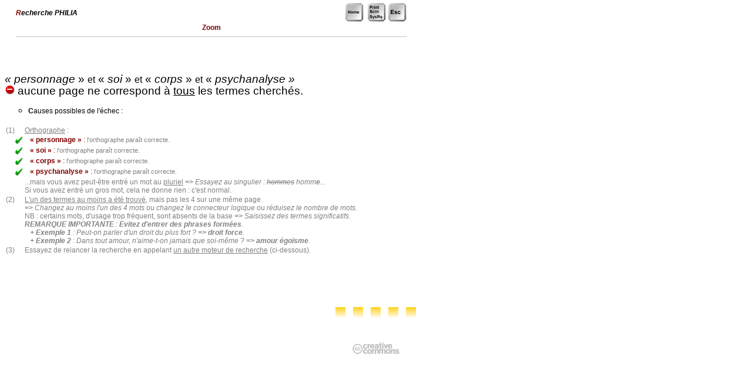

--- FILE ---
content_type: text/html
request_url: http://philia.online.fr/zoom.php?imprimer=oui&recherche=personnage_soi_corps_psychanalyse&logique=et
body_size: 11966
content:
<html>
<head>
	<meta http-equiv="Content-Type" content="text/html; charset=iso-8859-1">
	<meta name="description" content="Rechercher dans le texte seulement">
	<meta name="keywords" content="moteur, recherche, mots cl&eacute;s, Zoom, r&eacute;sultats">
	<meta name="date" content="31-07-2002">
	<meta http-equiv="Page-Enter" content="RevealTrans (Duration=1, Transition=6)">
	<meta name="robotsXR" content="noindex,follow">
	<title>Philia [RECHERCHE : Zoom]</title>
	<link rel="stylesheet" href="philia.css">
<script> url='zoom.php'; </script>

<Script language="JavaScript">
	var fnt=""
</Script>

<Script language='JavaScript' src="_philia.js" name="commun"></Script><Script language='JavaScript' src="_overlib_action.js" name="commun2"></Script><Script> root=''; </Script>
<Script> texte='Rechercher dans le texte seulement'+' --< Zoom >--'+''; vers=''; </Script>
<Script> aide='5'; </Script>
<style media="screen" type="text/css"><!--BODY {
scrollbar-arrow-color: #439245;
scrollbar-3dlight-color: #EEEEEE;
scrollbar-highlight-color: #888888;
scrollbar-face-color: #FFFFFF;
scrollbar-track-color: #EFEFEF;
scrollbar-shadow-color: #FFFFFF;
scrollbar-darkshadow-color: #AAAAAA;
}
	a:link {text-decoration:none}
	a:visited {text-decoration: none}
#hautblc { position: absolute; z-index: 1; top: 0px; left: 0px; width: 745px; height: 18px; visibility: visible }
#hautdecahier { position: absolute; top: 17px; left: 29px; width: 705px; height: 3px; visibility: visible }
#hautdroitcoin { position: absolute; z-index: 1; top: 20px; left: 689px; width: 40px; height: 70px; visibility: visible }
#hautdroitfleche { position: absolute; z-index: 3; top: 20px; left: 713px; width: 16px; height: 16px; visibility: visible }
#onglaccueil { position: absolute; z-index: 5; top: 502px; left: 730px; width: 42px; height: 139px; visibility: visible }
#ongldmch { position: absolute; z-index: 2; top: 139px; left: 730px; width: 42px; height: 139px; visibility: visible }
#ongljrnl { position: absolute; z-index: 3; top: 260px; left: 730px; width: 42px; height: 139px; visibility: visible }
#onglmoteur { position: absolute; z-index: 4; top: 381px; left: 730px; width: 42px; height: 139px; visibility: visible }
#onglrsrc { position: absolute; z-index: 1; top: 18px; left: 730px; width: 42px; height: 139px; visibility: visible }
#regard { position: absolute; z-index: 2; top: 62px; left: 657px; width: 72px; height: 54px; visibility: visible }
#navig { position: absolute; z-index: 3; top: 45px; left: 65px; width: 89px; height: 43px; visibility: visible }
#titretexte { position: absolute; z-index: 2; top: 42px; left: 100px; width: 552px; height: 178px; visibility: visible }
#texte { position: absolute; z-index: 1; top: 410px; left: 59px; width: 667px; height: 291px; visibility: visible }
#entete { position: absolute; z-index: 2; top: 237px; left: 65px; width: 656px; height: 181px; visibility: visible }
#frontispice { position: absolute; z-index: 1; top: 83px; left: 100px; width: 598px; height: 410px; visibility: visible }
#travaux { position: absolute; z-index: 2; top: 138px; left: 65px; width: 72px; height: 54px; visibility: visible }
#menuShow  { position: absolute; z-index: 5; top: 25px; left: 44px; height: 280px; visibility: visible; }
#menuInside { position: relative;  z-index: 6; top: 25px; left: 0px; width: 240px; visibility: visible; background-color: white; filter: alpha(opacity=70) progid:DXImageTransform.Microsoft.Shadow(color=#E1E1E1,direction=135); -moz-opacity:0.75; color: gray; font-size: 9px; font-family: Verdana, Arial; padding: 3px 3px 8px 8px; border: solid 1px; }
#menuSelect { position: absolute; z-index: 2; top: 0px; left: 0px; width: 40px; height: 59px; visibility: visible; }
#chargement {position:absolute; top:2px; z-index:10; visibility:hidden;}
--></style>
<style media="screen" type="text/css">
<!--
	a:link {text-decoration:none}
	a:visited {text-decoration: none}
-->
BODY {
scrollbar-arrow-color: #0C7DD1;
}
</STYLE>
<Script language="JavaScript" SRC="_flashlink.js"></Script>

</head>

<body bgcolor="white">
	<DIV ID="overDiv" STYLE="position:absolute; visibility:hidden; padding: 8px; margin-top: 2px; z-index:6; filter:progid:DXImageTransform.Microsoft.Alpha(opacity=85) progid:DXImageTransform.Microsoft.Shadow(color=#E1E1E1,direction=135)"></DIV>
<style media="screen" type="text/css"><!--
#typededoc    { position: absolute; z-index: 1; top: 5px; left: 27px; width: 665px; height: 100px; visibility: visible }
#texte { position: absolute; z-index: 1; top: 86px; left: 27px; width: 665px; height: 291px; visibility: visible }
--></style>
<div id="chargement" class="petitgris">
	&nbsp;<img src="../img/patience.gif" width="75" height="9" border="0" class="opq30"> &nbsp;<b>C</b>hargement en cours . . .&nbsp;
</div>
<img src="img/ruban_blc.gif" width='100%' height='1' border='0' style='visibility:hidden'><Script language="JavaScript">
var nava=(document.layers);
var dom=(document.getElementById);
var iex=(document.all);
if (nava) {
	chg=document.chargement
	} else if (dom) {
		chg=document.getElementById("chargement").style
	} else if (iex) {
		chg=chargement.style
}

chg.left=300;
chg.visibility="visible";

window.onload=function Chargement() {
chg.visibility="hidden";
}

Clignoter("pour enregistrer ce document : { Fichier ~ Enregistrer sous . . . }",1100,150);
</Script>
	<Script language="JavaScript" SRC="../_overlib.js"></Script>

<div id="typededoc" class="noirsansretrait">
	<table border='0' cellpadding='0' cellspacing='0' width='665'>
		<tr>
			<td>
				<p class='noirsansretrait'><b><i><font color='maroon'>R</font>echerche PHILIA</i></b></p>			</td>
			<td align='right' valign='top'>
				<a href="index2.php" class="sans" onfocus="if(this.blur)this.blur()"><img src="img/key_home.gif" width="32" height="32" border="0" style="filter:alpha(opacity=40);-moz-opacity:0.4" onMouseOver="high(this);self.status='accéder à la page d\'accueil de Philia...';return true;" onMouseOut="low(this);self.status=' ';return true;" alt=" Philia [accueil]... ">&nbsp;&nbsp;</a><a href="javascript:window.print()" class="sans" onfocus="if(this.blur)this.blur()"><img src="img/key_printscreen.gif" width="32" height="32" border="0" style="filter:alpha(opacity=40);-moz-opacity:0.4" onMouseOver="high(this);self.status='imprimer ce document...';return true;" onMouseOut="low(this);self.status=' ';return true;" alt=" imprimer ce document... ">&nbsp;</a><a href="javascript:self.close()" class="sans" onfocus="if(this.blur)this.blur()"><img src="img/key_esc.gif" width="32" height="32" border="0" style="filter:alpha(opacity=40);-moz-opacity:0.4" onMouseOver="high(this);return true;self.status='fermer cette fenêtre...';" onMouseOut="low(this);return true;self.status=' ';" alt=" fermer cette fen&ecirc;tre... "></a>
			</td>		</tr>
		<tr>
			<td colspan='2'align='center'>
				<p class='sansrouge'><b>Zoom</b></p><hr size='1' color='silver'>			</td>
		</tr>
	</table>
</div>
		<p>&nbsp;</p>
<script> if (ns) document.write("<p>&nbsp;</p><p>&nbsp;</p>") </script><table border='0' cellpadding='0' cellspacing='0'>
<tr>
	<td width='600' valign='bottom'><span class='titrage'><i>&laquo; personnage </i>&raquo; <small>et</small> &laquo;<i> soi </i>&raquo; <small>et</small> &laquo;<i> corps </i>&raquo; <small>et</small> &laquo;<i> psychanalyse &raquo;</i></span></td>
	<td width='32'></td>
</tr>
</table>
<span class='titrage'><img src='img/stop.gif' width='17' height='17' border='0'> aucune page ne correspond à <u>tous</u> les termes cherchés.</span>
<ul><li type='circle'><span class='noirsansretrait'><b>C</b>auses possibles de l'échec :</span></ul>
<table border='0' cellpadding='0' cellspacing='2' width='642' class='sansretraitnormal'>
<tr valign='top'>
<td width='21'>(1)</td><td><u>Orthographe</u> :</td></tr>
<tr valign='top'><td width='30' align='right'><img src='img/ok_ico.gif' width='16' height='16' border='0'></td><td><p class='sansrouge'>&nbsp;&nbsp;&nbsp;<b>&laquo; personnage &raquo;</b> : <span class='petitgris'>l'orthographe paraît correcte.</td></tr>
<tr valign='top'><td width='30' align='right'><img src='img/ok_ico.gif' width='16' height='16' border='0'></td><td><p class='sansrouge'>&nbsp;&nbsp;&nbsp;<b>&laquo; soi &raquo;</b> : <span class='petitgris'>l'orthographe paraît correcte.</td></tr>
<tr valign='top'><td width='30' align='right'><img src='img/ok_ico.gif' width='16' height='16' border='0'></td><td><p class='sansrouge'>&nbsp;&nbsp;&nbsp;<b>&laquo; corps &raquo;</b> : <span class='petitgris'>l'orthographe paraît correcte.</td></tr>
<tr valign='top'><td width='30' align='right'><img src='img/ok_ico.gif' width='16' height='16' border='0'></td><td><p class='sansrouge'>&nbsp;&nbsp;&nbsp;<b>&laquo; psychanalyse &raquo;</b> : <span class='petitgris'>l'orthographe paraît correcte.</td></tr>
<tr valign='top'><td width='30'></td><td>...mais vous avez peut-être entré un mot au <u>pluriel</u> <b>=></b> <i>Essayez au singulier : <s>hommes</s> homm<b>e</b>...</i><br>Si vous avez entré un gros mot, cela ne donne rien : c'est normal.</td></tr>
<tr valign='top'><td width='30'>(2)</td><td><u>L'un des termes au moins a été trouvé</u>, mais pas les 4 sur une même page.<br><b>=></b> <i>Changez au moins l'un des 4 mots</i> ou <i>changez le connecteur logique</i> ou <i>réduisez le nombre de mots.</i><br>NB : certains mots, d'usage trop fréquent, sont absents de la base <i><b>=></b> Saisissez des termes significatifs. <br><b>REMARQUE IMPORTANTE</b> : <b>Evitez d'entrer des phrases formées</b>.<br>&nbsp;&nbsp;&nbsp;<b>+ Exemple 1</b> : Peut-on parler d'un droit du plus fort ? <b>=> droit force</b>.<br><b>&nbsp;&nbsp;&nbsp;+ Exemple 2</b> : Dans tout amour, n'aime-t-on jamais que soi-même ? <b>=> amour égoïsme</b>.</i></td></tr>
<tr valign='top'><td width='21'>(3)</td><td>Essayez de relancer la recherche en appelant <u>un autre moteur de recherche</u> (ci-dessous).</i></td></tr>
</table>
	<a name="bas"></a>			
	<br>


<p align='center'>
<br><br><br><img src="img/cx_jaune.gif" width='18' height='20' border='0'>&nbsp;&nbsp;&nbsp;<img src="img/cx_jaune.gif" width='18' height='20' border='0'>&nbsp;&nbsp;&nbsp;<img src="img/cx_jaune.gif" width='18' height='20' border='0'>&nbsp;&nbsp;&nbsp;<img src="img/cx_jaune.gif" width='18' height='20' border='0'>&nbsp;&nbsp;&nbsp;<img src="img/cx_jaune.gif" width='18' height='20' border='0'>

<br><br><br>
<!-- Contrat Creative Commons --><a href='http://creativecommons.org/licenses/by-nc-nd/2.0/fr/' class='image' onFocus='if(this.blur)this.blur()' target='_blank'><img alt=' - Contrat Creative Commons (certains droits réservés) - ' border='0' src="img/logos/somerights_cc-logo.png" class='opq30' onMouseOver="high(this);self.status='Contrat Creative Commons : lire le contrat...';return true;" onMouseOut="low(this);self.status=' ';return true;"></a><br><br><br>
<!--

<rdf:RDF xmlns="http://web.resource.org/cc/"
    xmlns:dc="http://purl.org/dc/elements/1.1/"
    xmlns:rdf="http://www.w3.org/1999/02/22-rdf-syntax-ns#">
<Work rdf:about="">
   <dc:type rdf:resource="http://purl.org/dc/dcmitype/Text" />
   <license rdf:resource="http://creativecommons.org/licenses/by-nc-nd/2.0/fr/" />
</Work>

<License rdf:about="http://creativecommons.org/licenses/by-nc-nd/2.0/fr/">
   <permits rdf:resource="http://web.resource.org/cc/Reproduction" />
   <permits rdf:resource="http://web.resource.org/cc/Distribution" />
   <requires rdf:resource="http://web.resource.org/cc/Notice" />
   <requires rdf:resource="http://web.resource.org/cc/Attribution" />
   <prohibits rdf:resource="http://web.resource.org/cc/CommercialUse" />
</License>

</rdf:RDF>

-->
<!-- phpmyvisites -->
	<script type="text/javascript">
		<!--
		var a_vars = Array();
		var pagename='';

		var phpmyvisitesSite = 79938;
		var phpmyvisitesURL = "http://st.free.fr/phpmyvisites.php";
		//-->
	</script>
	<script language="javascript" src="http://st.free.fr/phpmyvisites.js" type="text/javascript"></script>
<!-- /phpmyvisites -->
<br>
</p>

</div>


	</body>
</html>